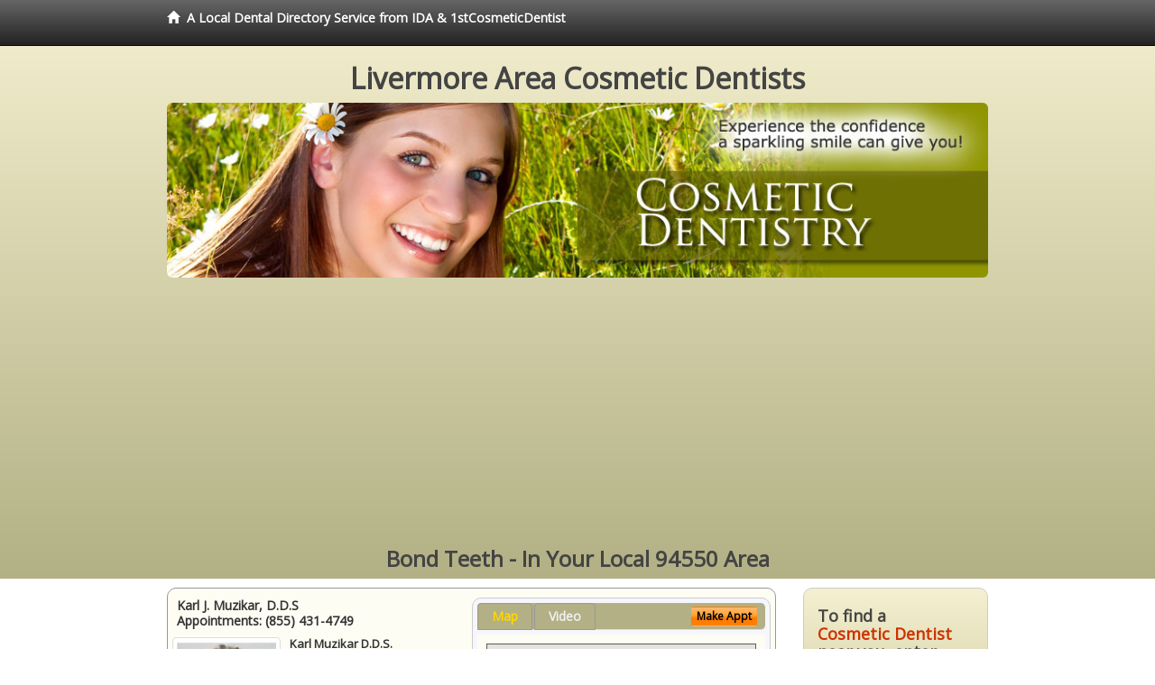

--- FILE ---
content_type: text/html; charset=utf-8
request_url: http://www.livermorecosmeticdentistry.com/bond-teeth
body_size: 10672
content:


<!DOCTYPE html>

<html xmlns="http://www.w3.org/1999/xhtml">
<head id="Head1"><meta http-equiv="Content-Type" content="text/html; charset=iso-8859-1" /><meta name="viewport" content="width=device-width, initial-scale=1.0" /><meta http-equiv="X-UA-Compatible" content="IE=edge" /><title>Bond Teeth 94550</title>
<link rel="canonical" href="http://www.livermorecosmeticdentistry.com/virtualpage" /><meta name="robots" content="index, follow, noodp, archive, noydir" />

<meta name="geo.region" content="CA-US" />
<meta name="geo.placename" content="Livermore, CA 94550" />
<meta name="geo.position" content="-121.7680088;37.6818745" />
<meta name="ICBM" content="-121.7680088,37.6818745" />

    <script type="text/javascript" src="//ajax.googleapis.com/ajax/libs/jquery/1.11.1/jquery.min.js"></script>
    <script type="text/javascript" src="/Content/Flowplayer/flowplayer.min.js"></script>

        <script src="/content/scripts/jquery.expander.min.js"></script>

<link rel="stylesheet" href="//maxcdn.bootstrapcdn.com/bootstrap/3.2.0/css/bootstrap.min.css" /><link rel="stylesheet" href="/content/styles/local/bootstrap-overrides.css" /><link rel="stylesheet" href="/content/styles/local/bootstrap-theme.css" /><link rel="stylesheet" href="/content/styles/local/master.css" /><link rel="stylesheet" href="/skin/skin.css" /><link href="//fonts.googleapis.com/css?family=Lato|Raleway|Cabin|Ubuntu|Roboto|Open+Sans|Belleza|Oxygen|Metrophobic" rel="stylesheet" type="text/css" />
    <!--[if lt IE 9]>
      <script src="//html5shim.googlecode.com/svn/trunk/html5.js"></script>
    <![endif]-->

<script async src="//pagead2.googlesyndication.com/pagead/js/adsbygoogle.js"></script>
<script>
    (adsbygoogle = window.adsbygoogle || []).push({
        google_ad_client: "ca-pub-4280788974163449",
        enable_page_level_ads: true
    });
</script>

<meta name="description" content="What you need to know about bond teeth in the 94550 area.  Find a local cosmetic dentist near you for the perfect teeth you have always wanted.  Learn about Lumineers, porcelain veneers, dental crown and tooth bonding. Find cosmetic dentists in your area with cost saving offers and dental treatment financing options for adults and teens." /><meta name="keywords" content="bond teeth, Livermore, CA, cosmetic dentist, cosmetic dentistry" /></head>
<body class="pull_top">
    
    

<div class="navbar navbar-inverse navbar-fixed-top" role="navigation">
        <div class="container">
            <div class="navbar-header">
                <a href="/" class="navbar-brand"><span class="glyphicon glyphicon-home"></span>&nbsp;&nbsp;<strong>A Local Dental Directory Service from IDA &amp; 1stCosmeticDentist</strong></a>
            </div>            
        </div>
    </div>
    
<div id="ld-banner">
<div id="ld-banner-inner" class="container">
<div class="row">
<div class="col-md-12">
<h2>Livermore Area Cosmetic Dentists</h2>
<img alt="" class="img-responsive img-rounded hidden-xs" src="/media/common/38027/cosmetic-06.jpg" alt="" />                              
<h1>Bond Teeth - In Your Local 94550 Area</h1>
</div>
</div> <!-- end row -->
</div>
</div>  
 
            <div class="container card-background">
            <div class="row">
    
<div class="col-sm-9 col-sm-push-3 col-md-9 col-md-push-3">


    
        
                  
                  

<div class="box-container-card"> 
<div class="row">                   
<div class="col-sm-6 card-left">

  <h2><span itemprop="name">Karl J. Muzikar, D.D.S</span><br />
  <span itemprop="telephone">Appointments: <span data-escapptphone="%28%38%35%35%29%20%34%33%31%2d%34%37%34%39" class="_apptphone_">(925) 820-6623</span></span></h2>
<div class="row"> 
<div class="col-xs-4 col-sm-5 card-photo">
    <span itemprop="photo">
    <img alt="Practice Photo" class="img-thumbnail" src="/media/user/11465/35264/DrMuzikar.jpg?t=D7412EE6" />
    
</span>
</div> 

<div class="col-xs-8 col-sm-7 card-info">   
<h3><span itemprop="name">Karl Muzikar D.D.S.</span></h3>
<h4><span itemprop="name">Karl J. Muzikar, D.D.S</span></h4>
<div itemprop="address" itemscope itemtype="http://schema.org/PostalAddress">
 <p><span itemprop="streetAddress">2701 Crow Canyon Rd., Suite F </span></p>
                      <p><span itemprop="addressLocality">San Ramon</span>, 
                          <span itemprop="addressRegion">CA</span> 
                          <span itemprop="postalCode">94583</span></p>                    
</div>
<div itemprop="geo" itemscope itemtype="http://schema.org/GeoCoordinates">
      <meta itemprop="latitude" content="37.7737589" />
      <meta itemprop="longitude" content="-121.9842999" />
</div>
<div class="card-cc-logos">

    <img alt="accepted credit card" class="img-thumbnail pull-left" src="/media/common/288/Visa_60x40.gif" title="my title" /><img alt="accepted credit card" class="img-thumbnail pull-left" src="/media/common/287/MasterCard_60x40.gif" title="my title" /><img alt="accepted credit card" class="img-thumbnail pull-left" src="/media/common/284/AmEx_60x40.gif" title="my title" /><img alt="accepted credit card" class="img-thumbnail pull-left" src="/media/common/286/Discover_60x40.gif" title="my title" /><img alt="accepted credit card" class="img-thumbnail pull-left" src="/media/common/290/CareCredit_60x40.gif" title="my title" />

</div>  
</div>
</div>  <!-- end row --> 


<div class="row card-buttons"> 
<div class="btn-group btn-group-justified">
<div class="col-xs-12">
<a data-toggle="modal" href="#apptModal1886" class="btn btn-sm orange">Make Appt</a>
<a class="btn btn-sm btn-primary" href="/dentist/karl-j-muzikar-d-d-s/d1886">Meet Dr. Muzikar</a> 
 
<a class="btn btn-sm btn-primary" href="http://www.sanramondental.com" target="_blank">Website</a>
    
</div>
</div>                     
</div>   <!-- end card row buttons --> 

</div>  <!--end card left -->

<div class="col-sm-6 card-right hidden-xs">
<div class="nav-tabs-container">

   <ul class="nav nav-tabs">
      <li class="active"><a data-toggle="tab" href="#tab-map-1886">Map</a></li>

    
      <li><a data-toggle="tab" href="#tab-video-1886">Video</a></li>
        
   </ul>

   <div class="tab-content">
   <div id="tab-map-1886" class="tab-pane active">
       <div class="tab-map-container">
           <iframe src='/GoogleMap/Simple/1886/300px/145px' scrolling='no' frameborder='0' style='border:0px;width:300px;height:145px'></iframe>
 </div>
   </div>

    
   <div id="tab-video-1886" class="tab-pane"> 
        <div id="5b80d7e5c29648dd8084478897e52fdf" data-key="$1678950716855802" style="background-image:url(http://gen4videos.s3.amazonaws.com/Dentistry-3-Still.jpg)"></div>
<script>
  flowplayer(document.getElementById("5b80d7e5c29648dd8084478897e52fdf"), {
    autoplay: false,
    adaptiveRatio: false,
    ratio: 9 / 16,
    splash: true,
    clip: {
      sources: [
        {
          type: "video/mp4",
          src: "http://gen4videos.s3.amazonaws.com/Dentistry-3.mp4"
        }
      ]
      ,
      subtitles: [
        {
          "default": false, // note the quotes around "default"!
          kind: "subtitles", srclang: "en", label: "English",
          src: "http://gen4videos.s3.amazonaws.com/Dentistry-3.vtt"
        }
      ]
    }
  });
</script>

   </div>
        
   </div>
    </div>


<a data-toggle="modal" href="#apptModal1886" class="btn btn-xs orange card-tab-button">Make Appt</a>
</div>  <!-- end card right -->
</div>  <!-- end row -->

<div class="row card-bottom">
<div class="col-xs-12 card-bottom">
<div class="panel-group" id="accordion-1886">
  <div class="panel panel-default">
    <div class="panel-heading"> 
        <a class="accordion-toggle" data-toggle="collapse" data-parent="#accordion-1886" href="#collapse-1886">
          more info ...
        </a>
    </div>
    <div id="collapse-1886" class="panel-collapse collapse">
      <div class="panel-body">
<div class="more-info-link">
<h2><a href="/dentist/karl-j-muzikar-d-d-s/d1886">San Ramon Cosmetic Dentist</a> 
</h2>
</div>
<div itemprop="description">
<!-- insert three long-form benefits from the location profile, selected randomly -->

        <p>San Ramon area Invisalign® dentist Karl Muzikar, D.D.S. is happy to provide your new clear braces. At Karl J. Muzikar, D.D.S, we want you to have the straight teeth and beautiful smile you desire.</p><p>We're happy to assess your needs create your individual treatment plan for braces. You may be able to have your new Invisalign® aligners sooner than you think!</p><p>Karl Muzikar, D.D.S. is proud to be a trusted San Ramon area Zoom!® teeth whitening dentist. Our patients love the short amount of time the tooth whitening treatment takes as much as they love the results.</p><p>You'll be able to relax in our comfortable surroundings. In just about an hour, you'll have a sparkling white smile!</p><p>For natural-looking prosthodontics, San Ramon area dentures dentist Karl Muzikar, D.D.S. has extensive experience. Our team uses quality materials and current techniques to deliver the results you want.</p><p>We'll assess your situation and design a treatment plan to replace your missing teeth. You'll be able to smile again with confidence and ease.</p><p>San Ramon area periodontics dentist, Dr. Muzikar offers extensive experience. Gingivitis and bleeding gums can be risk factors for more serious health problems if not treated promptly.</p><p>Our friendly and highly-trained team will assess your needs and design an individual treatment plan. We're here to help you maintain healthy gums and teeth for life.</p><p>If you're looking for dentures that look great and last, look no further than Karl J. Muzikar, D.D.S located in the San Ramon, CA area. Karl Muzikar, D.D.S. will assess your needs and fit you with durable, comfortable, natural-looking dentures - at a price you can afford.</p>

    </div>
<!-- insert all the product logos defined at the location level -->
<div class="city-product-logos">
    <img alt="dental products" class="img-thumbnail" src="/media/common/427/zoom_footer_logo.gif" title="my title" /><img alt="dental products" class="img-thumbnail" src="/media/common/423/invisalign_footer_logo.gif" title="my title" />

    </div>
</div>
</div>
      </div>
    </div>
  </div>
  </div>

 <!-- Appointment Form Modal -->
<div class="modal fade" id="apptModal1886" tabindex="-1" role="dialog" aria-labelledby="myModalLabel" aria-hidden="true">
    <div class="modal-dialog">
      <div class="modal-content">
        <div class="modal-header">
          <button type="button" class="close" data-dismiss="modal" aria-hidden="true">&times;</button>
          <h4 class="modal-title">Request an Appointment With Karl J. Muzikar, D.D.S</h4>
        </div>
        <div class="modal-body">
           <iframe style="border: 0px;" src="/appointment-form?id=1886" width="100%" height = "100%" ></iframe>
        </div>
        <div class="modal-footer">
          <button type="button" class="btn btn-primary" data-dismiss="modal">Close</button>
        </div>
      </div><!-- /.modal-content -->
    </div><!-- /.modal-dialog -->
  </div>

</div> <!-- end col -->

                  
              

<div class="well well-sm">
    <div class="virtual-listings">  
    <h2>More Cosmetic Dentists in the San Ramon, CA Area Near You</h2>
    <div class="row">
        
                <div class="col-md-6">
                    <p>Livermore Dental<br />
                        867 E Stanley Blvd<br />
                        Livermore, CA, 94550-4008<br />
                        </p>
                </div>
            
                <div class="col-md-6">
                    <p>Sue, Donald R D.D.S.<br />
                        1270 Concannon Blvd<br />
                        Livermore, CA, 94550-6002<br />
                        </p>
                </div>
            
    </div>

<h2><a href="//internetdentalalliance.com" target="_blank">Doctor - Activate Your Free 1stCosmeticDentist Directory Listing</a></h2>

<div class="row">
        
                <div class="col-md-6">
                    <p>Gerald P Hawkins Inc<br />
                        54 Fenton St<br />
                        Livermore, CA, 94550-4144<br />
                        </p>
                </div>
            
                <div class="col-md-6">
                    <p>Nguyen, Elizabeth-H D.D.S.<br />
                        955 Bluebell Dr<br />
                        Livermore, CA, 94551-5319<br />
                        </p>
                </div>
            
    </div>
    </div>

<!-- LTL-Redis:ezJ9LXs2Nn18ezJ9LXs2Nn0te0xvY2FsRGlyZWN0b3J5VmlydHVhbFBhZ2V9LXtWaXJ0dWFsUGFnZX0tey9ib25kLXRlZXRofQ== -->



    <div class="virtual-articles">
        
                <div class="article-item expandable">
                    <h2>How Long Can I Expect My Dental Crown To Last?</h2>
                    <img id="ArticleImage" class="img-thumbnail" src="/media/common/968/200x150px_0084.jpg" alt="" />

                    <p>People often assume that once they have a crown placed on a tooth, it will last the rest of their lives. Although dental crowns may last for a very long time, it is not correct to say that they will last forever.</p>
<h4>How Long Do Dental Crowns Last?</h4>
<p>This is one of the most difficult questions asked of a <a href="https://www.1stdentist.com">dentist</a> because, in essence, no one can be sure. However, there are a few resources available that can give us an idea of how long your dental crowns may last.</p>
<p>One resource is insurance companies. Even though the <a href="https://www.1stdentalinsurance.com">dental insurance</a> company should not dictate the type of treatment that should be done, they give some insight into the matter. Insurance companies will pay for a new crown on the same tooth after five years. So, in essence, they believe that dental crowns will last at least five years. Another resource available is the dental literature. The dental research has some extreme variability in this area. It provides information that ranges from a 20% failure rate in 3 years all the way to a 3% failure rate in 23 years. So, which is correct? The answer actually has to be looked at on a case-by-case basis. To do this, we need to look at why dental crowns have to be replaced.</p>
<h4>Why Do Dental Crowns Need to Be Redone?</h4>
<p>There are many reasons why dental crowns need to be redone. <b>Fracture</b> is one example. The fracture incidence of dental crowns can be related to either the type of restoration (gold, metal ceramic, all-ceramic) or where the <a href="ArticleUrl:25">tooth restoration</a> is placed in the mouth (anterior vs. posterior). Another risk factor is if a person has a grinding habit at night. A crown will have a higher risk of fracture in a mouth that applies more forces to the teeth by grinding than in one that does not have any incidence of grinding.</p>
<p><b>Decay</b> can be another reason why dental crowns need to be replaced. Just because a tooth receives a crown does not mean it is less prone to decay. In fact, because it has more areas that may trap plaque, it needs to be cleaned as well, if not more meticulously, during home care.</p>
<p><b>Esthetics</b> can be another reason why <a href="https://www.1stcosmeticdentist.com">dental crowns</a> are replaced. 
Esthetics is one of the main reasons people choose to have a new crown made in the anterior part of the mouth. This occurs because as we get older, our teeth will change color and progressively get darker while the tooth with the crown will stay the same color as the day it was placed. A discrepancy between the color of the teeth will become more evident over time. In addition to color, esthetic changes in the position of the gum tissue over time can also affect the look of the crown.</p>
<p>Which one of these areas may be a factor in a patient's mouth is uncertain. An idea can be obtained by evaluating the reason a crown was needed in the first place (such as a fractured tooth, decay, etc.). In conclusion, it is unclear how long dental crowns will last. Their life span may be anywhere from a few years all the way to 20 years and beyond. A lot of it will depend on the need for the crown in the first place and how well the mouth is taken care of after the crown is placed.</p>
<p>By Greggory Kinzer, DDS, MSD</p>

                    <div class="author-box">
                        <!-- if the article has no author, display the following author box -->
                        <!-- there is really no need to use variable content here since only one. Just inline the html. -->
                        <img src="/content/images/Jim-4.jpg" style="width:40px;" alt="Jim Du Molin" />
                        <p><a href="https://plus.google.com/111631360758184447347/about?rel=author" onclick="javascript:_gaq.push(['_trackEvent','outbound-article','http://plus.google.com']);">+Jim Du Molin</a> is a leading Internet search expert helping individuals and families connect with the right dentist in their area. Visit his <a href="/author">author page</a>.</p>
                    </div>
                </div>
            
                <div class="article-item expandable">
                    <h2>Restorative Dentistry Treatments, Inlays And Onlays</h2>
                    <img id="ArticleImage" class="img-thumbnail" src="/media/common/966/200x150px_0082.jpg" alt="" />

                    <p>Dental inlays and dental onlays are valuable for <a href="ArticleUrl:cosmetic55">restoring teeth</a> that are severely decayed or worn. Typically, they are applied to the chewing surfaces on the back teeth.</p>
<p>What Is the Difference Between a Dental Inlay and a Dental Onlay?</p>
<p>In <a href="https://www.1stcosmeticdentist.com">restorative dentistry</a>, an inlay is used more like a filling for restoring normal tooth structure. It is best if the surface is small and only involves the chewing surface and surfaces between the teeth.</p>
<p>An onlay is similar to an inlay but treats larger areas, covering the entire chewing surface of a tooth. Dental onlays are recommended for larger tooth restorations and when chewing surfaces require long-term protection.</p>
<p>What Are Dental Inlays and Dental Onlays Made of?</p>
<p>Since both are used in areas of heavy chewing and grinding, they must be made from durable materials. They can be made from porcelain or composite resin chosen to match the color of your teeth or they can be made of a mixture of metals called an alloy. Alloys can be a mixture of metals like gold and palladium or nickel and chromium.</p>
<p>What Are the Restorative Dentistry Procedures for Dental Inlays and Dental Onlays?</p>
<p>The tooth is first prepared by removing portions of decay or damage. The remaining tooth structure is shaped in preparation for the dental inlay or dental onlay. An impression of the tooth is made along with opposing teeth and the bite. From this, a plaster model is formed that is used for a custom fit matching the contours of the tooth.</p>
<p>Since both dental inlays and dental onlays are custom-made, a second appointment is needed for checking the fit and cementing the inlay or onlay permanently. At that appointment, any adjustments to the bite will be made. A final polishing adds the final touch to this restorative <a href="https://www.1stdentist.com">dentistry</a> treatment.</p>
<p>By Danine M. Fresch, DDS</p>

                    <div class="author-box">
                        <!-- if the article has no author, display the following author box -->
                        <!-- there is really no need to use variable content here since only one. Just inline the html. -->
                        <img src="/content/images/Jim-4.jpg" style="width:40px;" alt="Jim Du Molin" />
                        <p><a href="https://plus.google.com/111631360758184447347/about?rel=author" onclick="javascript:_gaq.push(['_trackEvent','outbound-article','http://plus.google.com']);">+Jim Du Molin</a> is a leading Internet search expert helping individuals and families connect with the right dentist in their area. Visit his <a href="/author">author page</a>.</p>
                    </div>
                </div>
            
    </div>

</div>



</div>

    


    
    
    

<div class="col-sm-3 col-sm-pull-9 col-md-3 col-md-pull-9 hidden-xs">
       <div class="box-container-form">
       <h3>To find a<br /><span class="gold">Cosmetic Dentist</span><br />near you, enter your<br /><span class="gold">Postal Code:</span></h3>
                        <form role="form" method="get" action="/search">
                        <input class="form-control" type="text" placeholder="Postal Code" name="q">
                        <input type="submit" value="Find a Dentist" class="btn btn-sm btn-block orange">
                        </form>
 <div class="bbbgplus">
<!-- Removed G+ Logo - VM 2017-06-21
<a href="https://plus.google.com/+1stcosmeticdentist" rel="publisher" class="pull-right hidden-sm" target="_blank">
    <img src="https://ssl.gstatic.com/images/icons/gplus-32.png" alt="" style="border:none;padding:0;margin:0;" />

</a> 
-->
<iframe src="https://seal-goldengate.bbb.org/logo/rbhzbus/iframe/internet-dental-alliance-58460.html" width="100" height="38" frameborder="0" marginwidth="0" marginheight="0" scrolling="no"></iframe>
</div>                       
</div>

<div class="box-container-articles">
<img id="Image1" class="img-thumbnail" src="/media/common/37223/200x250-054.jpg" alt="" />                              
<h3>Dentistry Articles</h3>
<div class="articles-sidebar">
        
            <p><a href="https://www.1stsleepapnea.com/a/546/snoring">Snoring</a> Problems? Sleep Apnea Therapy Can Help</p>
        
            <p>The Endodontist - The Doctor Behind A Successful <a href="https://www.1strootcanal.com/a/1035/root-canal-treatment">Root Canal Treatment</a></p>
        
            <p>Visit a <a href="https://www.1stcosmeticdentist.com/a/70/cosmetic-dentist">Cosmetic Dentist</a> - Raise Your Self-Esteem</p>
        
            <p>How <a href="https://www.1stcosmeticdentist.com/a/199/porcelain-veneers">Porcelain Dental Veneers</a> Relate to Cosmetic Dentistry</p>
        
            <p>A Simple Description of a <a href="https://www.1stdentalimplants.com/a/99/dental-implant">Dental Implant</a> Procedure</p>
        
            <p><a href="https://www.1stdentalfinancing.com/a/78/dental-financing">Dental Patient Financing</a>: Ask Your Dentist for Advice</p>
        
</div>
 </div>

<br />

<!-- Start -->
<script async src="//pagead2.googlesyndication.com/pagead/js/adsbygoogle.js"></script>
<!-- LocalDirectory-RightBar -->
<ins class="adsbygoogle"
     style="display:inline-block;width:205px;height:300px"
     data-ad-client="ca-pub-4280788974163449"
     data-ad-slot="8302731087"></ins>
<script>
(adsbygoogle = window.adsbygoogle || []).push({});
</script>
<!-- End --> 



  <div class="modal fade" id="top15Modal" tabindex="-1" role="dialog" aria-labelledby="myModalLabel" aria-hidden="true">
    <div class="modal-dialog">
      <div class="modal-content">
        <div class="modal-header">
          <button type="button" class="close" data-dismiss="modal" aria-hidden="true">&times;</button>
          <h4 class="modal-title">Top 15 Things To Know Before You Select a Dentist</h4>
        </div>
        <div class="modal-body">
           <iframe style="border: 0px;" src="/top15" width="100%" height = "100%" ></iframe>
        </div>
        <div class="modal-footer">
          <button type="button" class="btn btn-primary" data-dismiss="modal">Close</button>
        </div>
      </div><!-- /.modal-content -->
    </div><!-- /.modal-dialog -->
  </div><!-- /.modal -->
 </div>


                </div>
                </div>
    
    

    <footer id="footer">
        <div id="footer-inner" class="container">            
            <div class="row credits">
                <div class="col-md-12">                    
                    <div class="row copyright">
                        <div class="col-md-12">
                        <h4>To find a Cosmetic Dentist near you, enter your postal code below.</h4>
                        <div class="footer-form">
                        <form role="form" method="get" action="/search">
                        <input class="form-control" type="text" placeholder="Enter Your Postal Code Here" name="q">
                        <input type="submit" value="Click Here To Find a Dentist" class="btn btn-md btn-block orange">
                        </form>
                        </div>
<p style="margin-top:20px;">&copy; 2026, Internet Dental Alliance, Inc. All Rights Reserved.</p>
<p><a href="/about">About Us</a> - <a href="/terms" rel="nofollow">Terms of Service Agreement</a> - <a href="/privacy" rel="nofollow">Privacy Policy</a> - <a rel="nofollow" href="/privacy#AccessibilityStatement">Accessibility Statement</a> - <a href="https://www.internetdentalalliance.com" target="_blank">Doctor Registration</a></p>
         </div>
                    </div>
                </div>            
            </div>
        </div>
    </footer>

    <script>
        $(document).ready(function () {
            $('div.expandable').expander({
                slicePoint: 300
            });
        });
</script>  

  
    
<script type="text/javascript">
$("._apptphone_").replaceWith(function () {{ return unescape($(this).attr("data-escapptphone")); }});
</script>

<!-- Scripts -->       
<script type="text/javascript" src="//maxcdn.bootstrapcdn.com/bootstrap/3.2.0/js/bootstrap.min.js"></script>
</body>
</html>



--- FILE ---
content_type: text/html; charset=utf-8
request_url: https://www.google.com/recaptcha/api2/aframe
body_size: 269
content:
<!DOCTYPE HTML><html><head><meta http-equiv="content-type" content="text/html; charset=UTF-8"></head><body><script nonce="OLifj0fz_U2Y46pmN-LHoQ">/** Anti-fraud and anti-abuse applications only. See google.com/recaptcha */ try{var clients={'sodar':'https://pagead2.googlesyndication.com/pagead/sodar?'};window.addEventListener("message",function(a){try{if(a.source===window.parent){var b=JSON.parse(a.data);var c=clients[b['id']];if(c){var d=document.createElement('img');d.src=c+b['params']+'&rc='+(localStorage.getItem("rc::a")?sessionStorage.getItem("rc::b"):"");window.document.body.appendChild(d);sessionStorage.setItem("rc::e",parseInt(sessionStorage.getItem("rc::e")||0)+1);localStorage.setItem("rc::h",'1768761814173');}}}catch(b){}});window.parent.postMessage("_grecaptcha_ready", "*");}catch(b){}</script></body></html>